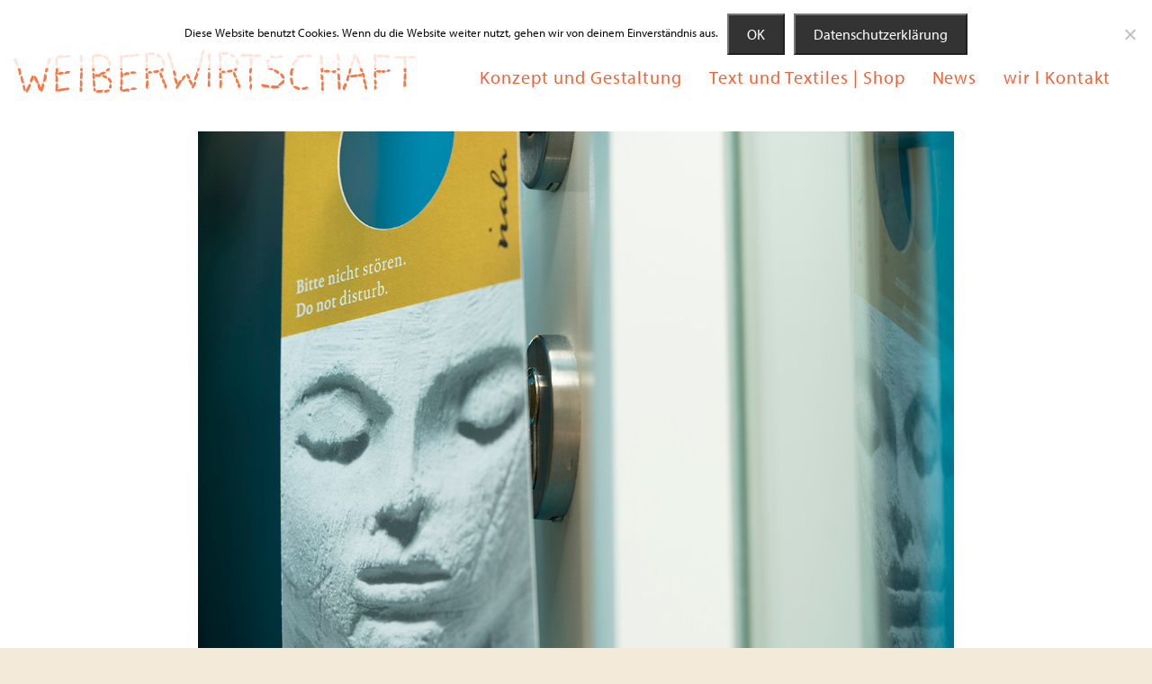

--- FILE ---
content_type: text/html; charset=UTF-8
request_url: https://www.weiberwirtschaft.at/das-bitte-nicht-stoeren-schild/
body_size: 7689
content:
<!DOCTYPE html><!--[if IE 6]><html lang="de" class='no-js ie ie6 lte6 lte7 lte8' id='hh'><![endif]--><!--[if IE 7]><html lang="de" class='no-js ie ie7 lte7 lte8' id='hh'><![endif]--><!--[if IE 8]><html lang="de" class='no-js ie ie8 lte8' id='hh'><![endif]--><!--[if IE 9]><html lang="de" class='no-js ie ie9 lte9' id='hh'><![endif]--><!--[if !IE]><!--><html lang="de" class='no-js realbrowser' id='hh'><!--<![endif]--><head profile="http://gmpg.org/xfn/11">
	<meta name="viewport" content="width=device-width, initial-scale=1">
		<meta name="application-name" content="weiberwirtschaft">
	<meta name="msapplication-TileColor" content="#ffffff">
	<title>Das bitte nicht stören Schild &#8211; weiberwirtschaft</title>
<meta name='robots' content='max-image-preview:large' />
	<style>img:is([sizes="auto" i], [sizes^="auto," i]) { contain-intrinsic-size: 3000px 1500px }</style>
	<link rel="alternate" type="application/rss+xml" title="weiberwirtschaft &raquo; Feed" href="https://www.weiberwirtschaft.at/feed/" />
<link rel="alternate" type="application/rss+xml" title="weiberwirtschaft &raquo; Kommentar-Feed" href="https://www.weiberwirtschaft.at/comments/feed/" />
<link rel="alternate" type="application/rss+xml" title="weiberwirtschaft &raquo; Kommentar-Feed zu Das bitte nicht stören Schild" href="https://www.weiberwirtschaft.at/das-bitte-nicht-stoeren-schild/feed/" />
<script type="text/javascript">
/* <![CDATA[ */
window._wpemojiSettings = {"baseUrl":"https:\/\/s.w.org\/images\/core\/emoji\/16.0.1\/72x72\/","ext":".png","svgUrl":"https:\/\/s.w.org\/images\/core\/emoji\/16.0.1\/svg\/","svgExt":".svg","source":{"concatemoji":"https:\/\/www.weiberwirtschaft.at\/wp-includes\/js\/wp-emoji-release.min.js?ver=6.8.3"}};
/*! This file is auto-generated */
!function(s,n){var o,i,e;function c(e){try{var t={supportTests:e,timestamp:(new Date).valueOf()};sessionStorage.setItem(o,JSON.stringify(t))}catch(e){}}function p(e,t,n){e.clearRect(0,0,e.canvas.width,e.canvas.height),e.fillText(t,0,0);var t=new Uint32Array(e.getImageData(0,0,e.canvas.width,e.canvas.height).data),a=(e.clearRect(0,0,e.canvas.width,e.canvas.height),e.fillText(n,0,0),new Uint32Array(e.getImageData(0,0,e.canvas.width,e.canvas.height).data));return t.every(function(e,t){return e===a[t]})}function u(e,t){e.clearRect(0,0,e.canvas.width,e.canvas.height),e.fillText(t,0,0);for(var n=e.getImageData(16,16,1,1),a=0;a<n.data.length;a++)if(0!==n.data[a])return!1;return!0}function f(e,t,n,a){switch(t){case"flag":return n(e,"\ud83c\udff3\ufe0f\u200d\u26a7\ufe0f","\ud83c\udff3\ufe0f\u200b\u26a7\ufe0f")?!1:!n(e,"\ud83c\udde8\ud83c\uddf6","\ud83c\udde8\u200b\ud83c\uddf6")&&!n(e,"\ud83c\udff4\udb40\udc67\udb40\udc62\udb40\udc65\udb40\udc6e\udb40\udc67\udb40\udc7f","\ud83c\udff4\u200b\udb40\udc67\u200b\udb40\udc62\u200b\udb40\udc65\u200b\udb40\udc6e\u200b\udb40\udc67\u200b\udb40\udc7f");case"emoji":return!a(e,"\ud83e\udedf")}return!1}function g(e,t,n,a){var r="undefined"!=typeof WorkerGlobalScope&&self instanceof WorkerGlobalScope?new OffscreenCanvas(300,150):s.createElement("canvas"),o=r.getContext("2d",{willReadFrequently:!0}),i=(o.textBaseline="top",o.font="600 32px Arial",{});return e.forEach(function(e){i[e]=t(o,e,n,a)}),i}function t(e){var t=s.createElement("script");t.src=e,t.defer=!0,s.head.appendChild(t)}"undefined"!=typeof Promise&&(o="wpEmojiSettingsSupports",i=["flag","emoji"],n.supports={everything:!0,everythingExceptFlag:!0},e=new Promise(function(e){s.addEventListener("DOMContentLoaded",e,{once:!0})}),new Promise(function(t){var n=function(){try{var e=JSON.parse(sessionStorage.getItem(o));if("object"==typeof e&&"number"==typeof e.timestamp&&(new Date).valueOf()<e.timestamp+604800&&"object"==typeof e.supportTests)return e.supportTests}catch(e){}return null}();if(!n){if("undefined"!=typeof Worker&&"undefined"!=typeof OffscreenCanvas&&"undefined"!=typeof URL&&URL.createObjectURL&&"undefined"!=typeof Blob)try{var e="postMessage("+g.toString()+"("+[JSON.stringify(i),f.toString(),p.toString(),u.toString()].join(",")+"));",a=new Blob([e],{type:"text/javascript"}),r=new Worker(URL.createObjectURL(a),{name:"wpTestEmojiSupports"});return void(r.onmessage=function(e){c(n=e.data),r.terminate(),t(n)})}catch(e){}c(n=g(i,f,p,u))}t(n)}).then(function(e){for(var t in e)n.supports[t]=e[t],n.supports.everything=n.supports.everything&&n.supports[t],"flag"!==t&&(n.supports.everythingExceptFlag=n.supports.everythingExceptFlag&&n.supports[t]);n.supports.everythingExceptFlag=n.supports.everythingExceptFlag&&!n.supports.flag,n.DOMReady=!1,n.readyCallback=function(){n.DOMReady=!0}}).then(function(){return e}).then(function(){var e;n.supports.everything||(n.readyCallback(),(e=n.source||{}).concatemoji?t(e.concatemoji):e.wpemoji&&e.twemoji&&(t(e.twemoji),t(e.wpemoji)))}))}((window,document),window._wpemojiSettings);
/* ]]> */
</script>
<style id='wp-emoji-styles-inline-css' type='text/css'>

	img.wp-smiley, img.emoji {
		display: inline !important;
		border: none !important;
		box-shadow: none !important;
		height: 1em !important;
		width: 1em !important;
		margin: 0 0.07em !important;
		vertical-align: -0.1em !important;
		background: none !important;
		padding: 0 !important;
	}
</style>
<link rel='stylesheet' id='wp-block-library-css' href='https://www.weiberwirtschaft.at/wp-includes/css/dist/block-library/style.min.css?ver=6.8.3' type='text/css' media='all' />
<style id='classic-theme-styles-inline-css' type='text/css'>
/*! This file is auto-generated */
.wp-block-button__link{color:#fff;background-color:#32373c;border-radius:9999px;box-shadow:none;text-decoration:none;padding:calc(.667em + 2px) calc(1.333em + 2px);font-size:1.125em}.wp-block-file__button{background:#32373c;color:#fff;text-decoration:none}
</style>
<style id='global-styles-inline-css' type='text/css'>
:root{--wp--preset--aspect-ratio--square: 1;--wp--preset--aspect-ratio--4-3: 4/3;--wp--preset--aspect-ratio--3-4: 3/4;--wp--preset--aspect-ratio--3-2: 3/2;--wp--preset--aspect-ratio--2-3: 2/3;--wp--preset--aspect-ratio--16-9: 16/9;--wp--preset--aspect-ratio--9-16: 9/16;--wp--preset--color--black: #000000;--wp--preset--color--cyan-bluish-gray: #abb8c3;--wp--preset--color--white: #ffffff;--wp--preset--color--pale-pink: #f78da7;--wp--preset--color--vivid-red: #cf2e2e;--wp--preset--color--luminous-vivid-orange: #ff6900;--wp--preset--color--luminous-vivid-amber: #fcb900;--wp--preset--color--light-green-cyan: #7bdcb5;--wp--preset--color--vivid-green-cyan: #00d084;--wp--preset--color--pale-cyan-blue: #8ed1fc;--wp--preset--color--vivid-cyan-blue: #0693e3;--wp--preset--color--vivid-purple: #9b51e0;--wp--preset--gradient--vivid-cyan-blue-to-vivid-purple: linear-gradient(135deg,rgba(6,147,227,1) 0%,rgb(155,81,224) 100%);--wp--preset--gradient--light-green-cyan-to-vivid-green-cyan: linear-gradient(135deg,rgb(122,220,180) 0%,rgb(0,208,130) 100%);--wp--preset--gradient--luminous-vivid-amber-to-luminous-vivid-orange: linear-gradient(135deg,rgba(252,185,0,1) 0%,rgba(255,105,0,1) 100%);--wp--preset--gradient--luminous-vivid-orange-to-vivid-red: linear-gradient(135deg,rgba(255,105,0,1) 0%,rgb(207,46,46) 100%);--wp--preset--gradient--very-light-gray-to-cyan-bluish-gray: linear-gradient(135deg,rgb(238,238,238) 0%,rgb(169,184,195) 100%);--wp--preset--gradient--cool-to-warm-spectrum: linear-gradient(135deg,rgb(74,234,220) 0%,rgb(151,120,209) 20%,rgb(207,42,186) 40%,rgb(238,44,130) 60%,rgb(251,105,98) 80%,rgb(254,248,76) 100%);--wp--preset--gradient--blush-light-purple: linear-gradient(135deg,rgb(255,206,236) 0%,rgb(152,150,240) 100%);--wp--preset--gradient--blush-bordeaux: linear-gradient(135deg,rgb(254,205,165) 0%,rgb(254,45,45) 50%,rgb(107,0,62) 100%);--wp--preset--gradient--luminous-dusk: linear-gradient(135deg,rgb(255,203,112) 0%,rgb(199,81,192) 50%,rgb(65,88,208) 100%);--wp--preset--gradient--pale-ocean: linear-gradient(135deg,rgb(255,245,203) 0%,rgb(182,227,212) 50%,rgb(51,167,181) 100%);--wp--preset--gradient--electric-grass: linear-gradient(135deg,rgb(202,248,128) 0%,rgb(113,206,126) 100%);--wp--preset--gradient--midnight: linear-gradient(135deg,rgb(2,3,129) 0%,rgb(40,116,252) 100%);--wp--preset--font-size--small: 13px;--wp--preset--font-size--medium: 20px;--wp--preset--font-size--large: 36px;--wp--preset--font-size--x-large: 42px;--wp--preset--spacing--20: 0.44rem;--wp--preset--spacing--30: 0.67rem;--wp--preset--spacing--40: 1rem;--wp--preset--spacing--50: 1.5rem;--wp--preset--spacing--60: 2.25rem;--wp--preset--spacing--70: 3.38rem;--wp--preset--spacing--80: 5.06rem;--wp--preset--shadow--natural: 6px 6px 9px rgba(0, 0, 0, 0.2);--wp--preset--shadow--deep: 12px 12px 50px rgba(0, 0, 0, 0.4);--wp--preset--shadow--sharp: 6px 6px 0px rgba(0, 0, 0, 0.2);--wp--preset--shadow--outlined: 6px 6px 0px -3px rgba(255, 255, 255, 1), 6px 6px rgba(0, 0, 0, 1);--wp--preset--shadow--crisp: 6px 6px 0px rgba(0, 0, 0, 1);}:where(.is-layout-flex){gap: 0.5em;}:where(.is-layout-grid){gap: 0.5em;}body .is-layout-flex{display: flex;}.is-layout-flex{flex-wrap: wrap;align-items: center;}.is-layout-flex > :is(*, div){margin: 0;}body .is-layout-grid{display: grid;}.is-layout-grid > :is(*, div){margin: 0;}:where(.wp-block-columns.is-layout-flex){gap: 2em;}:where(.wp-block-columns.is-layout-grid){gap: 2em;}:where(.wp-block-post-template.is-layout-flex){gap: 1.25em;}:where(.wp-block-post-template.is-layout-grid){gap: 1.25em;}.has-black-color{color: var(--wp--preset--color--black) !important;}.has-cyan-bluish-gray-color{color: var(--wp--preset--color--cyan-bluish-gray) !important;}.has-white-color{color: var(--wp--preset--color--white) !important;}.has-pale-pink-color{color: var(--wp--preset--color--pale-pink) !important;}.has-vivid-red-color{color: var(--wp--preset--color--vivid-red) !important;}.has-luminous-vivid-orange-color{color: var(--wp--preset--color--luminous-vivid-orange) !important;}.has-luminous-vivid-amber-color{color: var(--wp--preset--color--luminous-vivid-amber) !important;}.has-light-green-cyan-color{color: var(--wp--preset--color--light-green-cyan) !important;}.has-vivid-green-cyan-color{color: var(--wp--preset--color--vivid-green-cyan) !important;}.has-pale-cyan-blue-color{color: var(--wp--preset--color--pale-cyan-blue) !important;}.has-vivid-cyan-blue-color{color: var(--wp--preset--color--vivid-cyan-blue) !important;}.has-vivid-purple-color{color: var(--wp--preset--color--vivid-purple) !important;}.has-black-background-color{background-color: var(--wp--preset--color--black) !important;}.has-cyan-bluish-gray-background-color{background-color: var(--wp--preset--color--cyan-bluish-gray) !important;}.has-white-background-color{background-color: var(--wp--preset--color--white) !important;}.has-pale-pink-background-color{background-color: var(--wp--preset--color--pale-pink) !important;}.has-vivid-red-background-color{background-color: var(--wp--preset--color--vivid-red) !important;}.has-luminous-vivid-orange-background-color{background-color: var(--wp--preset--color--luminous-vivid-orange) !important;}.has-luminous-vivid-amber-background-color{background-color: var(--wp--preset--color--luminous-vivid-amber) !important;}.has-light-green-cyan-background-color{background-color: var(--wp--preset--color--light-green-cyan) !important;}.has-vivid-green-cyan-background-color{background-color: var(--wp--preset--color--vivid-green-cyan) !important;}.has-pale-cyan-blue-background-color{background-color: var(--wp--preset--color--pale-cyan-blue) !important;}.has-vivid-cyan-blue-background-color{background-color: var(--wp--preset--color--vivid-cyan-blue) !important;}.has-vivid-purple-background-color{background-color: var(--wp--preset--color--vivid-purple) !important;}.has-black-border-color{border-color: var(--wp--preset--color--black) !important;}.has-cyan-bluish-gray-border-color{border-color: var(--wp--preset--color--cyan-bluish-gray) !important;}.has-white-border-color{border-color: var(--wp--preset--color--white) !important;}.has-pale-pink-border-color{border-color: var(--wp--preset--color--pale-pink) !important;}.has-vivid-red-border-color{border-color: var(--wp--preset--color--vivid-red) !important;}.has-luminous-vivid-orange-border-color{border-color: var(--wp--preset--color--luminous-vivid-orange) !important;}.has-luminous-vivid-amber-border-color{border-color: var(--wp--preset--color--luminous-vivid-amber) !important;}.has-light-green-cyan-border-color{border-color: var(--wp--preset--color--light-green-cyan) !important;}.has-vivid-green-cyan-border-color{border-color: var(--wp--preset--color--vivid-green-cyan) !important;}.has-pale-cyan-blue-border-color{border-color: var(--wp--preset--color--pale-cyan-blue) !important;}.has-vivid-cyan-blue-border-color{border-color: var(--wp--preset--color--vivid-cyan-blue) !important;}.has-vivid-purple-border-color{border-color: var(--wp--preset--color--vivid-purple) !important;}.has-vivid-cyan-blue-to-vivid-purple-gradient-background{background: var(--wp--preset--gradient--vivid-cyan-blue-to-vivid-purple) !important;}.has-light-green-cyan-to-vivid-green-cyan-gradient-background{background: var(--wp--preset--gradient--light-green-cyan-to-vivid-green-cyan) !important;}.has-luminous-vivid-amber-to-luminous-vivid-orange-gradient-background{background: var(--wp--preset--gradient--luminous-vivid-amber-to-luminous-vivid-orange) !important;}.has-luminous-vivid-orange-to-vivid-red-gradient-background{background: var(--wp--preset--gradient--luminous-vivid-orange-to-vivid-red) !important;}.has-very-light-gray-to-cyan-bluish-gray-gradient-background{background: var(--wp--preset--gradient--very-light-gray-to-cyan-bluish-gray) !important;}.has-cool-to-warm-spectrum-gradient-background{background: var(--wp--preset--gradient--cool-to-warm-spectrum) !important;}.has-blush-light-purple-gradient-background{background: var(--wp--preset--gradient--blush-light-purple) !important;}.has-blush-bordeaux-gradient-background{background: var(--wp--preset--gradient--blush-bordeaux) !important;}.has-luminous-dusk-gradient-background{background: var(--wp--preset--gradient--luminous-dusk) !important;}.has-pale-ocean-gradient-background{background: var(--wp--preset--gradient--pale-ocean) !important;}.has-electric-grass-gradient-background{background: var(--wp--preset--gradient--electric-grass) !important;}.has-midnight-gradient-background{background: var(--wp--preset--gradient--midnight) !important;}.has-small-font-size{font-size: var(--wp--preset--font-size--small) !important;}.has-medium-font-size{font-size: var(--wp--preset--font-size--medium) !important;}.has-large-font-size{font-size: var(--wp--preset--font-size--large) !important;}.has-x-large-font-size{font-size: var(--wp--preset--font-size--x-large) !important;}
:where(.wp-block-post-template.is-layout-flex){gap: 1.25em;}:where(.wp-block-post-template.is-layout-grid){gap: 1.25em;}
:where(.wp-block-columns.is-layout-flex){gap: 2em;}:where(.wp-block-columns.is-layout-grid){gap: 2em;}
:root :where(.wp-block-pullquote){font-size: 1.5em;line-height: 1.6;}
</style>
<link rel='stylesheet' id='categories-images-styles-css' href='https://www.weiberwirtschaft.at/wp-content/plugins/categories-images/assets/css/zci-styles.css?ver=3.3.1' type='text/css' media='all' />
<link rel='stylesheet' id='cookie-notice-front-css' href='https://www.weiberwirtschaft.at/wp-content/plugins/cookie-notice/css/front.min.css?ver=2.5.11' type='text/css' media='all' />
<style id='woocommerce-inline-inline-css' type='text/css'>
.woocommerce form .form-row .required { visibility: visible; }
</style>
<link rel='stylesheet' id='google-fonts-css' href='https://www.weiberwirtschaft.at/wp-content/themes/hamburg/assets/css/google-font.css?ver=6.8.3' type='text/css' media='all' />
<link rel='stylesheet' id='fontawesome-css' href='https://www.weiberwirtschaft.at/wp-content/themes/hamburg/assets/fonts/font-awesome/css/font-awesome.min.css?ver=4.3.0' type='text/css' media='all' />
<!--[if lte IE 8]>
<link rel='stylesheet' id='lte8-css' href='https://www.weiberwirtschaft.at/wp-content/themes/hamburg/assets/css/style.plus.woo.ie.min.css?ver=1.2.2' type='text/css' media='all' />
<![endif]-->
<!--[if gt IE 8]><!-->
<link rel='stylesheet' id='style-css' href='https://www.weiberwirtschaft.at/wp-content/themes/hamburg/style.plus.woo.min.css?ver=1.2.2' type='text/css' media='all' />
<!--<![endif]-->
<link rel='stylesheet' id='hamburg-child-style-css' href='https://www.weiberwirtschaft.at/wp-content/themes/hamburg-child-starter-master/style.css?vv=1769901174&#038;ver=1.2.2' type='text/css' media='screen' />
<script type="text/javascript" src="https://www.weiberwirtschaft.at/wp-content/themes/hamburg/assets/js/modernizr.min.js" id="modernizr-js"></script>
<script type="text/javascript" id="cookie-notice-front-js-before">
/* <![CDATA[ */
var cnArgs = {"ajaxUrl":"https:\/\/www.weiberwirtschaft.at\/wp-admin\/admin-ajax.php","nonce":"58ad9b166a","hideEffect":"fade","position":"top","onScroll":false,"onScrollOffset":100,"onClick":false,"cookieName":"cookie_notice_accepted","cookieTime":2592000,"cookieTimeRejected":2592000,"globalCookie":false,"redirection":true,"cache":false,"revokeCookies":true,"revokeCookiesOpt":"automatic"};
/* ]]> */
</script>
<script type="text/javascript" src="https://www.weiberwirtschaft.at/wp-content/plugins/cookie-notice/js/front.min.js?ver=2.5.11" id="cookie-notice-front-js"></script>
<script type="text/javascript" src="https://www.weiberwirtschaft.at/wp-includes/js/jquery/jquery.min.js?ver=3.7.1" id="jquery-core-js"></script>
<script type="text/javascript" src="https://www.weiberwirtschaft.at/wp-includes/js/jquery/jquery-migrate.min.js?ver=3.4.1" id="jquery-migrate-js"></script>
<script type="text/javascript" src="https://www.weiberwirtschaft.at/wp-content/plugins/woocommerce/assets/js/jquery-blockui/jquery.blockUI.min.js?ver=2.7.0-wc.10.4.3" id="wc-jquery-blockui-js" defer="defer" data-wp-strategy="defer"></script>
<script type="text/javascript" id="wc-add-to-cart-js-extra">
/* <![CDATA[ */
var wc_add_to_cart_params = {"ajax_url":"\/wp-admin\/admin-ajax.php","wc_ajax_url":"\/?wc-ajax=%%endpoint%%","i18n_view_cart":"Warenkorb anzeigen","cart_url":"https:\/\/www.weiberwirtschaft.at\/cart\/","is_cart":"","cart_redirect_after_add":"no"};
/* ]]> */
</script>
<script type="text/javascript" src="https://www.weiberwirtschaft.at/wp-content/plugins/woocommerce/assets/js/frontend/add-to-cart.min.js?ver=10.4.3" id="wc-add-to-cart-js" defer="defer" data-wp-strategy="defer"></script>
<script type="text/javascript" src="https://www.weiberwirtschaft.at/wp-content/plugins/woocommerce/assets/js/js-cookie/js.cookie.min.js?ver=2.1.4-wc.10.4.3" id="wc-js-cookie-js" defer="defer" data-wp-strategy="defer"></script>
<script type="text/javascript" id="woocommerce-js-extra">
/* <![CDATA[ */
var woocommerce_params = {"ajax_url":"\/wp-admin\/admin-ajax.php","wc_ajax_url":"\/?wc-ajax=%%endpoint%%","i18n_password_show":"Passwort anzeigen","i18n_password_hide":"Passwort ausblenden"};
/* ]]> */
</script>
<script type="text/javascript" src="https://www.weiberwirtschaft.at/wp-content/plugins/woocommerce/assets/js/frontend/woocommerce.min.js?ver=10.4.3" id="woocommerce-js" defer="defer" data-wp-strategy="defer"></script>
<link rel="https://api.w.org/" href="https://www.weiberwirtschaft.at/wp-json/" /><link rel="alternate" title="JSON" type="application/json" href="https://www.weiberwirtschaft.at/wp-json/wp/v2/posts/2229" /><link rel="EditURI" type="application/rsd+xml" title="RSD" href="https://www.weiberwirtschaft.at/xmlrpc.php?rsd" />
<meta name="generator" content="WordPress 6.8.3" />
<meta name="generator" content="WooCommerce 10.4.3" />
<link rel="canonical" href="https://www.weiberwirtschaft.at/das-bitte-nicht-stoeren-schild/" />
<link rel='shortlink' href='https://www.weiberwirtschaft.at/?p=2229' />
<link rel="alternate" title="oEmbed (JSON)" type="application/json+oembed" href="https://www.weiberwirtschaft.at/wp-json/oembed/1.0/embed?url=https%3A%2F%2Fwww.weiberwirtschaft.at%2Fdas-bitte-nicht-stoeren-schild%2F" />
<link rel="alternate" title="oEmbed (XML)" type="text/xml+oembed" href="https://www.weiberwirtschaft.at/wp-json/oembed/1.0/embed?url=https%3A%2F%2Fwww.weiberwirtschaft.at%2Fdas-bitte-nicht-stoeren-schild%2F&#038;format=xml" />
	<noscript><style>.woocommerce-product-gallery{ opacity: 1 !important; }</style></noscript>
	<link rel="icon" href="https://www.weiberwirtschaft.at/wp-content/uploads/2020/10/cropped-weiberwirtschaft-logo-shop-32x32.png" sizes="32x32" />
<link rel="icon" href="https://www.weiberwirtschaft.at/wp-content/uploads/2020/10/cropped-weiberwirtschaft-logo-shop-192x192.png" sizes="192x192" />
<link rel="apple-touch-icon" href="https://www.weiberwirtschaft.at/wp-content/uploads/2020/10/cropped-weiberwirtschaft-logo-shop-180x180.png" />
<meta name="msapplication-TileImage" content="https://www.weiberwirtschaft.at/wp-content/uploads/2020/10/cropped-weiberwirtschaft-logo-shop-270x270.png" />
	<script type="text/javascript" src="https://www.weiberwirtschaft.at/wp-content/themes/hamburg-child-starter-master/assets/js/add-js.js?v=123456"></script>
	<script type="text/javascript" src="https://www.weiberwirtschaft.at/wp-content/themes/hamburg-child-starter-master/assets/bootstrap/js/bootstrap.js"></script>
	<link rel="stylesheet" href="https://www.weiberwirtschaft.at/wp-content/themes/hamburg-child-starter-master/assets/bootstrap/css/bootstrap.css" type="text/css" />
	<script src="https://use.typekit.net/roq3dta.js"></script>
	<script>try{Typekit.load({ async: true });}catch(e){}</script>
	</head>
<body class="wp-singular post-template-default single single-post postid-2229 single-format-standard wp-theme-hamburg wp-child-theme-hamburg-child-starter-master woocommerce woocommerce-page archive post-type-archive post-type-archive-product theme-hamburg cookies-not-set woocommerce-no-js sidebar-content-sidebar menu-primary-active group-blog color-scheme-blue">
		<div class="site-navigation navbar">
		<a href="#content" class="visually-hidden skip-link" title="Springe zum Inhalt">Springe zum Inhalt</a>
		
				<nav class="row site-nav-primary toggle-nav" role="navigation">
				<a href="https://www.weiberwirtschaft.at" id="logoLink"><img src="https://www.weiberwirtschaft.at/wp-content/uploads/2015/09/weiberwirtschaft-logo-shop.png" alt="" id="logo" /></a>
				<button class="menu-toggle" title="Menü anzeigen"><span>Menü</span></button><div id="mini-cart-wrapper"></div><ul id="menu-header" class="menu">
				<li id="menu-item-82" class="menu-item menu-item-type-post_type menu-item-object-page menu-item-home menu-item-82"><a href="https://www.weiberwirtschaft.at/">Konzept und Gestaltung</a></li>
<li id="menu-item-83" class="menu-item menu-item-type-post_type menu-item-object-page menu-item-83"><a href="https://www.weiberwirtschaft.at/shop/">Text und Textiles | Shop</a></li>
<li id="menu-item-1029" class="menu-item menu-item-type-post_type menu-item-object-page menu-item-1029"><a href="https://www.weiberwirtschaft.at/news/">News</a></li>
<li id="menu-item-81" class="menu-item menu-item-type-post_type menu-item-object-page menu-item-81"><a href="https://www.weiberwirtschaft.at/kontakt-wir/">wir l Kontakt</a></li>

				</ul>
				</nav>	</div>
	<div class="site-navigation navbar">
			</div>	<div class="site-main">
		<div class="row">
			<div id="primary" class="content-area full-width">
				<main id="content" class="site-content" role="main">
					<article id="post-2229" class="post-2229 post type-post status-publish format-standard has-post-thumbnail hentry category-nala-individuellhotel has-featured-image landscape">
		<div class="entry"> 			<p id="post-2230"><img src="https://www.weiberwirtschaft.at/wp-content/uploads/2017/06/DSC0040_kl.jpg" alt="das bitte nicht stören Bild" class="img-responsive img-flushed" /></p>	<header class="entry-header">
		<h1 class="entry-title">
			Das bitte nicht stören Schild		</h1>
	</header><section class="entry-meta">
		<span class="cat-links">
		<span class="entry-utility-prep">Abgelegt in: </span> <a href="https://www.weiberwirtschaft.at/category/nala-individuellhotel/" title="Zeige alle Beiträge in 050_Nala Individuellhotel">050_Nala Individuellhotel</a>	</span>
	<span class="date"><time class="entry-date updated" datetime="2017-06-14T14:18:45+02:00"><a href="https://www.weiberwirtschaft.at/das-bitte-nicht-stoeren-schild/">14. Juni 2017</a></time></span><span class="author vcard"><a class="url fn n" href="https://www.weiberwirtschaft.at/author/heidi/" title="Zeige alle Beiträge von Heidi Sutterlüty-Kathan" rel="author">Heidi Sutterlüty-Kathan</a></span></section><p><strong>Das bitte-nicht-stören-Schild</strong></p>
<div class="social-sharing row"><aside class="social-sharing-links"><a class='facebook' href='//www.facebook.com/sharer.php?u=https://www.weiberwirtschaft.at/das-bitte-nicht-stoeren-schild/&#038;t=Das%20bitte%20nicht%20st%C3%B6ren%20Schild' title='Teilen bei Facebook' target='_blank'><i class="icon-facebook fa-facebook"></i></a><a class='googleplus' href='//plusone.google.com/_/+1/confirm?hl=de&#038;url=https://www.weiberwirtschaft.at/das-bitte-nicht-stoeren-schild/' title='Teilen bei Google+' target='_blank'><i class="icon-google-plus fa-google-plus"></i></a><a class='twitter' href='//twitter.com/share?url=https://www.weiberwirtschaft.at/das-bitte-nicht-stoeren-schild/' title='Teilen bei Twitter' target='_blank'><i class="icon-twitter fa-twitter"></i></a></aside></div>		</div>
	</article>
				</main>
			</div>
					</div>
	</div>

	<footer class="site-footer">

		
		<section id="colophon" role="contentinfo">
			<div class="row">
			<div id="leftFoot"><a href="https://www.weiberwirtschaft.at/links/">links</a></div>
		<div id="rightFoot"><a href="https://www.weiberwirtschaft.at/allgemeine_geschaeftsbedingungen_oesterreich/">rechts / AGB / Datenschutz</a></div><div class="menu-footer-container"><ul id="menu-footer" class="menu"><li id="menu-item-86" class="menu-item menu-item-type-post_type menu-item-object-page menu-item-home menu-item-86"><a href="https://www.weiberwirtschaft.at/">Konzept und Gestaltung</a></li>
<li id="menu-item-87" class="menu-item menu-item-type-post_type menu-item-object-page menu-item-87"><a href="https://www.weiberwirtschaft.at/shop/">Text und Textiles | Shop</a></li>
<li id="menu-item-1028" class="menu-item menu-item-type-post_type menu-item-object-page menu-item-1028"><a href="https://www.weiberwirtschaft.at/news/">News</a></li>
<li id="menu-item-85" class="menu-item menu-item-type-post_type menu-item-object-page menu-item-85"><a href="https://www.weiberwirtschaft.at/kontakt-wir/">wir l Kontakt</a></li>
<li id="menu-item-1310" class="menu-item menu-item-type-post_type menu-item-object-page menu-item-1310"><a href="https://www.weiberwirtschaft.at/archiv/">Archiv</a></li>
<li id="menu-item-679" class="menu-item menu-item-type-custom menu-item-object-custom menu-item-679"><a href="https://www.instagram.com/weiberwirtschaftaustria/">IN</a></li>
</ul></div>			 </div>
		</section>
	</footer>

<script type="speculationrules">
{"prefetch":[{"source":"document","where":{"and":[{"href_matches":"\/*"},{"not":{"href_matches":["\/wp-*.php","\/wp-admin\/*","\/wp-content\/uploads\/*","\/wp-content\/*","\/wp-content\/plugins\/*","\/wp-content\/themes\/hamburg-child-starter-master\/*","\/wp-content\/themes\/hamburg\/*","\/*\\?(.+)"]}},{"not":{"selector_matches":"a[rel~=\"nofollow\"]"}},{"not":{"selector_matches":".no-prefetch, .no-prefetch a"}}]},"eagerness":"conservative"}]}
</script>
	<script type='text/javascript'>
		(function () {
			var c = document.body.className;
			c = c.replace(/woocommerce-no-js/, 'woocommerce-js');
			document.body.className = c;
		})();
	</script>
	<link rel='stylesheet' id='wc-blocks-style-css' href='https://www.weiberwirtschaft.at/wp-content/plugins/woocommerce/assets/client/blocks/wc-blocks.css?ver=wc-10.4.3' type='text/css' media='all' />
<script type="text/javascript" src="https://www.weiberwirtschaft.at/wp-content/themes/hamburg/assets/js/jquery.selectionBox/jquery.selectionBox.min.js?ver=0.1.0" id="jquery-selectionBox-js-js"></script>
<script type="text/javascript" src="https://www.weiberwirtschaft.at/wp-content/themes/hamburg/assets/js/hamburg.min.js?ver=1.1.2" id="hamburg-js-js"></script>
<script type="text/javascript" src="https://www.weiberwirtschaft.at/wp-content/plugins/woocommerce/assets/js/sourcebuster/sourcebuster.min.js?ver=10.4.3" id="sourcebuster-js-js"></script>
<script type="text/javascript" id="wc-order-attribution-js-extra">
/* <![CDATA[ */
var wc_order_attribution = {"params":{"lifetime":1.0e-5,"session":30,"base64":false,"ajaxurl":"https:\/\/www.weiberwirtschaft.at\/wp-admin\/admin-ajax.php","prefix":"wc_order_attribution_","allowTracking":true},"fields":{"source_type":"current.typ","referrer":"current_add.rf","utm_campaign":"current.cmp","utm_source":"current.src","utm_medium":"current.mdm","utm_content":"current.cnt","utm_id":"current.id","utm_term":"current.trm","utm_source_platform":"current.plt","utm_creative_format":"current.fmt","utm_marketing_tactic":"current.tct","session_entry":"current_add.ep","session_start_time":"current_add.fd","session_pages":"session.pgs","session_count":"udata.vst","user_agent":"udata.uag"}};
/* ]]> */
</script>
<script type="text/javascript" src="https://www.weiberwirtschaft.at/wp-content/plugins/woocommerce/assets/js/frontend/order-attribution.min.js?ver=10.4.3" id="wc-order-attribution-js"></script>

		<!-- Cookie Notice plugin v2.5.11 by Hu-manity.co https://hu-manity.co/ -->
		<div id="cookie-notice" role="dialog" class="cookie-notice-hidden cookie-revoke-hidden cn-position-top" aria-label="Cookie Notice" style="background-color: rgba(255,255,255,0.8);"><div class="cookie-notice-container" style="color: #0c0c0c"><span id="cn-notice-text" class="cn-text-container">Diese Website benutzt Cookies. Wenn du die Website weiter nutzt, gehen wir von deinem Einverständnis aus.</span><span id="cn-notice-buttons" class="cn-buttons-container"><button id="cn-accept-cookie" data-cookie-set="accept" class="cn-set-cookie cn-button cn-button-custom button" aria-label="OK">OK</button><button data-link-url="https://www.weiberwirtschaft.at/datenschutz/" data-link-target="_blank" id="cn-more-info" class="cn-more-info cn-button cn-button-custom button" aria-label="Datenschutzerklärung">Datenschutzerklärung</button></span><button type="button" id="cn-close-notice" data-cookie-set="accept" class="cn-close-icon" aria-label="Nein"></button></div>
			
		</div>
		<!-- / Cookie Notice plugin -->
<div style="display:none">
	<audio id="birdPlayer">
		<source src="https://www.weiberwirtschaft.at/wp-content/uploads/2016/03/piep.ogg" type="audio/ogg">
		<source src="https://www.weiberwirtschaft.at/wp-content/uploads/2016/03/piep.mp3" type="audio/mpeg">
	</audio>
	</div>
</body>
</html>

--- FILE ---
content_type: text/css
request_url: https://www.weiberwirtschaft.at/wp-content/themes/hamburg-child-starter-master/style.css?vv=1769901174&ver=1.2.2
body_size: 23019
content:
/**
 * Theme Name:  	Hamburg Child
 * Template:    	hamburg
 * Theme URI:   	http://marketpress.com/product/hamburg/
 * Description: 	A boiler plate to create your own child theme for Hamburg.
 * Author:      	MarketPress
 * Author URI:  	http://marketpress.com/
 * Contributors:	Inpsyde GmbH, @bueltge, @glueckpress
 * Version:     	1.2.2
 * Status:      	Stable
 * Text Domain:		theme_hamburg_child_textdomain
 * Tags:        	translation-ready, theme-options
 * License:     	GNU General Public License (GPL) version 2
 * License URI: 	http://www.gnu.org/licenses/gpl-2.0.txt
 */


/* =Color scheme Pink
-----------------------------------------------
    The following sample styles will only have
    any effect if you have opted into using
    the pink sample color scheme.
    To do so visit functions.php and edit
    hamburg_child_add_stylesheets().
    Then activate pink as the new color scheme
    in the WordPress Customizer.
    If you do not plan to use a color scheme
    from your child theme, you can safely delete
    all of the following CSS and add your own.
*/

/* 1. Pink background color */
.color-scheme-pink [type="submit"],
.js .color-scheme-pink .menu-toggle,
.color-scheme-pink .pagination li:hover a,
.color-scheme-pink .navbar.fixed-top,
.color-scheme-pink .navbar.fixed-top .menu,
.color-scheme-pink .navbar.fixed-top .menu li ul .current-menu-item > a,
.color-scheme-pink .site-nav-primary .menu a:hover,
.color-scheme-pink .site-nav-primary .menu a:focus,
.color-scheme-pink .site-nav-primary .menu > li:hover,
.color-scheme-pink .site-nav-primary .menu > li.focussed,
.color-scheme-pink .site-nav-primary .current-menu-item > a,
.color-scheme-pink .site-nav-primary .menu > .current-menu-ancestor > a,
.color-scheme-pink .site-footer .search-form .search-submit:before,
.color-scheme-pink .flex-carousel .flex-entry .flex-title,
.color-scheme-pink .flex-direction-nav li a:before,
.color-scheme-pink .entry-content .more-link:hover,
.color-scheme-pink .entry-summary .more-link:hover,
.color-scheme-pink .cat-links a:hover,
.color-scheme-pink .tag-links a:hover,
.color-scheme-pink .comments-link a:hover,
.color-scheme-pink .comment-reply-link:hover,
.color-scheme-pink .social-sharing-links a:hover,
/* WooCommerce */
.color-scheme-pink.woocommerce .onsale,
.color-scheme-pink .flexslider .onsale,
.color-scheme-pink .woocommerce-pagination li:hover a,
.color-scheme-pink.woocommerce.archive .product .price > .amount,
.color-scheme-pink.woocommerce.archive .product.sale .price del,
.color-scheme-pink.woocommerce.archive .product.sale .price ins,
.color-scheme-pink.woocommerce.archive .product .entry ~ .button:hover,
.color-scheme-pink.woocommerce.archive .content-area .product:hover,
.color-scheme-pink.woocommerce.archive .content-area .product .add_to_cart_button + .added_to_cart,
.color-scheme-pink .has-chosen .chosen-container .chosen-results li.highlighted,
.color-scheme-pink .widget.widget_layered_nav_filters,
.color-scheme-pink .widget_price_filter .ui-slider-handle,
.color-scheme-pink .widget.woocommerce .product_list_widget li a:hover > img,
.color-scheme-pink div.pp_woocommerce .pp_previous:before,
.color-scheme-pink div.pp_woocommerce .pp_next:before {
	/*background-color: #cc5490;*/
	color:#fff;
	background-color:#F16237;
}

/* 2. Darker pink background color */
.color-scheme-pink .navbar.fixed-top .menu ul,
.color-scheme-pink .navbar.fixed-top .menu a:hover,
.color-scheme-pink .navbar.fixed-top .menu a:focus,
.color-scheme-pink .navbar.fixed-top .menu li ul a,
.color-scheme-pink .navbar.fixed-top .menu > li:hover,
.color-scheme-pink .navbar.fixed-top .menu > .focussed,
.color-scheme-pink .navbar.fixed-top .current-menu-item > a,
.color-scheme-pink .site-meta-nav-user .menu > li > a,
.color-scheme-pink .site-nav-primary .menu > li ul a:hover,
.color-scheme-pink .site-nav-primary .menu > li ul li:hover,
.color-scheme-pink .site-nav-primary .menu > li ul .current-menu-item > a,
.color-scheme-pink .mlp_language_box ul li.current a,
/* WooCommerce */
.color-scheme-pink .widget_price_filter .ui-slider-range,
.color-scheme-pink .widget.widget_layered_nav_filters li:hover {
	background-color: #7f2854;
}

.color-scheme-pink .navbar.fixed-top .menu li ul a:hover,
.color-scheme-pink .navbar.fixed-top .menu li ul a:focus,
.color-scheme-pink .navbar.fixed-top .menu li ul .focussed a {
  background-color: #f64ba1;
}

/* 3. Pink text color */
.color-scheme-pink a,
.color-scheme-pink .entry-title a:hover,
.color-scheme-pink #reply-title a:hover,
.color-scheme-pink #comments-title a:hover,
.color-scheme-pink .edit-link a:hover,
.color-scheme-pink .entry-meta .date a:hover,
.color-scheme-pink .entry-meta .author a:hover,
.color-scheme-pink .backtotop span:before,
.color-scheme-pink .entry-content ul > li:before,
/* WooCommerce */
.color-scheme-pink.woocommerce.single-product .product_meta a:hover {
	color: #cc5490;
}
/* WooCommerce */
.color-scheme-pink.woocommerce.archive .product.sale .price del {
	color: #7f2854;
}

/* Pink border colors */
.color-scheme-pink .sticky,
.color-scheme-pink .commentlist li.comment.bypostauthor {
	border-color: #cc5490;
}

/* Pink background, white text color */
/* WooCommerce */
.color-scheme-pink.woocommerce-page .button.single_add_to_cart_button,
.color-scheme-pink.woocommerce-page .button.checkout-button,
.color-scheme-pink.woocommerce-checkout .button[name="woocommerce_checkout_place_order"],
.color-scheme-pink .widget.woocommerce .button,
.color-scheme-pink .widget_price_filter .price_slider_amount .button,
.color-scheme-pink .woocommerce-checkout #payment .button,
.color-scheme-pink.woocommerce-account .entry-content .woocommerce form .button,
.color-scheme-pink.woocommerce.archive .product .price-tag {
	/*background-color: #cc5490;
	color: #fff;*/
	color:#fff;
	background-color:#F16237;
}

.woocommerce-page .button.single_add_to_cart_button,
.woocommerce-page .button.checkout-button,
.woocommerce-checkout .button[name="woocommerce_checkout_place_order"],
.widget.woocommerce .button,
.widget_price_filter .price_slider_amount .button,
.woocommerce-checkout #payment .button,
.woocommerce-account .entry-content .woocommerce form .button,
.woocommerce.archive .product .price-tag {
	/*background-color: #cc5490;
	color: #fff;*/
	color:#fff !important;
	background-color:#F16237 !important;
}

/* Purple background colors, white text color */
.color-scheme-pink .site-nav-primary .menu > .special > a,
.color-scheme-pink .site-nav-primary .menu > li > a:focus,
.color-scheme-pink .site-nav-primary .menu > li ul a:focus,
.color-scheme-pink .site-nav-primary .menu > li.special ul,
/* WooCommerce */
.color-scheme-pink .site-nav-primary .mini-cart a,
.color-scheme-pink.woocommerce-page .button.single_add_to_cart_button:hover,
.color-scheme-pink.woocommerce-page .button.checkout-button:hover,
.color-scheme-pink.woocommerce-checkout .button[name="woocommerce_checkout_place_order"]:hover,
.color-scheme-pink .widget.woocommerce .button:hover,
.color-scheme-pink .widget_price_filter .price_slider_amount .button:hover,
.color-scheme-pink .woocommerce-checkout #payment .button:hover,
.color-scheme-pink.woocommerce-account .entry-content .woocommerce form .button:hover,
.color-scheme-pink.woocommerce-page .button.single_add_to_cart_button:focus,
.color-scheme-pink.woocommerce-page .button.checkout-button:focus,
.color-scheme-pink.woocommerce-checkout .button[name="woocommerce_checkout_place_order"]:focus,
.color-scheme-pink .widget.woocommerce .button:focus,
.color-scheme-pink .widget_price_filter .price_slider_amount .button:focus,
.color-scheme-pink .woocommerce-checkout #payment .button:focus,
.color-scheme-pink.woocommerce-account .entry-content .woocommerce form .button:focus {
	/*background-color: #e352e3;
	color: #fff;*/
	color:#fff;
	background-color:#F16237;
}

/* Darker purple background colors */
.color-scheme-pink .site-nav-primary .menu > li.special > a:hover,
.color-scheme-pink .site-nav-primary .menu > li.special > a:focus,
.color-scheme-pink .site-nav-primary .menu > li.special.focussed > a,
.color-scheme-pink .site-nav-primary .menu > li.special ul a:hover,
.color-scheme-pink .site-nav-primary .menu > li.special ul a:focus,
.color-scheme-pink .site-nav-primary .menu > li.special ul li:hover,
.color-scheme-pink .site-nav-primary .menu > li.special.current-menu-item > a,
.color-scheme-pink .site-nav-primary .menu > li.special.current-menu-ancestor > a,
/* WooCommerce */
.color-scheme-pink .site-nav-primary .mini-cart a:hover {
	background-color: #a13aa1;
}

/* Wider screens only */
@media screen and (min-width: 768px) {
	.color-scheme-pink .site-nav-primary .menu ul {
		background-color: #cc5490;
	}
}

/* IE8 */
.lte8 .color-scheme-pink .site-nav-primary .menu ul {
	background-color: #cc5490;
}

/* page */

a:link,a:visited,a:active,a:hover,a:focus {
	color:#666 !important;
	text-decoration:none;
}

a.orange:link,a.orange:visited,a.orange:active,a.orange:hover,a.orange:focus {
	color:#F16237 !important;
}

#wpadminbar a:link,#wpadminbar a:visited,#wpadminbar a:active,#wpadminbar a:hover,#wpadminbar a:focus {
	color:#fff !important;
}

#breadcrumb,.posts-navigation,.row {
	max-width:1280px;
}

.site-navigation.navbar {
	padding:24px 15px;
	margin:0 auto;
	position:fixed;
	left:0;
	right:0;
	top:0;
	background-color:#fff;
	background-color:rgba(255,255,255,0.8);
	z-index:100;
	max-width:none;
}

.site-nav-primary {

}

.category #menu-item-82 a {
	font-weight:bold !important;
}

.single-product #menu-item-83 a {
	font-weight:bold !important;
}

#menu-header a,#menu-footer a {
	font-family:"myriad-pro",sans-serif !important;
}

/* header */

#logoLink {
	display:inline-block;
	float:left;
	max-width:450px;
	margin-right:30px;
	margin-left:0;
}

#logo {
	width:100%;
}

/* navigation */
.site-nav-primary {
	background-color:transparent;
}

.site-nav-primary ul {
	height:26px;
	margin-top:22px;
	float:right;
}

.site-nav-primary a {
	color:#F16237 !important;
	text-transform:none !important;
	padding:0 !important;
	margin:0 15px;
	font-size:20px !important;
}

.color-scheme-blue .site-nav-primary .current-menu-item>a,.color-scheme-blue .site-nav-primary .menu a:focus,.color-scheme-blue .site-nav-primary .menu a:hover,.color-scheme-blue .site-nav-primary .menu>.current-menu-ancestor>a,.color-scheme-blue .site-nav-primary .menu>li.focussed,.color-scheme-blue .site-nav-primary .menu>li.hover,.color-scheme-blue .site-nav-primary .menu>li:hover {
	background-color:transparent !important;
}

.color-scheme-blue .site-nav-primary .current-menu-item>a {
	font-weight:bold;
}

.js .color-scheme-blue .menu-toggle {
	background-color:#000000 !important;
	float:right;
	margin-right:15px;
	padding:4px 10px 2px 10px;
}

@media screen and (max-width: 525px) {
	.js .color-scheme-blue .menu-toggle {
		margin-top:10px;
	}
	
	#logoLink {
		margin-right:15px;
	}
}

#menu-header {
	height:auto;
}

/* products and categories */

.entry-image {
	border:1px solid #fff;
	overflow:visible !important;
}


.page-id-23 .entry-image img, .page-id-23 .has-featured-image .entry-image img {
	border:1px solid #636363;
	overflow:visible !important;
}



.noborder img, .noborder video {
	border:none !important;
}


.page-id-1289 .site-content a:hover img {
	opacity:1 !important;
}

.page-id-1289 .entry .previewTitle {
	background-color:#F3EAD9;
}

.page-id-1289 .entry:hover .previewTitle {
	background-color:#EFE4CC;
}



.entry-image.no-border img {
	border:none !important;
}

.site-main {
	margin-top:25px;
	margin-bottom:-5px;
	background-color:#fff;
}

.site-content {
	padding-bottom:0;
}

.woocommerce .product {
	margin-bottom:0;
}

.woocommerce.archive .product .entry {
	position:relative;
	background-color:transparent;
}

.color-scheme-blue.woocommerce.archive .content-area .product:hover,.color-scheme-blue.woocommerce.archive .content-area .product-clicked {
	background:transparent;
}

.hover-active .color-scheme-blue.woocommerce.archive .content-area .product.no-sample:hover,.color-scheme-blue.woocommerce.archive .content-area .product-clicked.no-sample {
	background:transparent;
}

.previewTitle {
	display:none;
	position:absolute;
	left:15px;
	top:15px;
	padding:10px 15px;
	background-color:rgba(237,225,200,0.75);
	color:#F16237;
	max-width:50%;
	text-align:left;
	text-transform:lowercase;
}

#stripline {
	background:url(/wp-content/uploads/2015/09/stripline.png) center repeat-x;
	min-height:7px;
	margin-bottom:15px;
	position:relative;
}

#stripline span {
	display:inline-block;
	margin-left:200px;
	background-color:#fff;
	padding:2px 5px;
}

@media screen and (max-width:768px) {
	#stripline span {
		margin-left:10px;
	}
}

/* footer */

.site-footer {
	margin-top:15px;
	margin-bottom:0;
	border:none;
	font-size:16px;
}

#colophon {
	/*background-color:rgb(237,225,200);*/
	background-color:rgb(243,234,217);
}

#menu-footer  {
	text-align:center;
}

#menu-footer li {
	display:inline-block;
	margin:0 15px;
}

#menu-footer li a,#menu-footer li a:hover,#menu-footer li a:active,#menu-footer li a:focus {
	background:transparent;
}

#menu-footer li.current_page_item a {
	font-weight:bold;
}

.site-footer a {
	color:#F16237 !important;
	padding:0 15px;
}

#leftFoot {
	float:left;
	margin-top:15px;
}

#rightFoot {
	float:right;
	margin-top:15px;
}

@media screen and (max-width: 570px) {
	#menu-footer {
		text-align:left;
	}
	
	#menu-footer li {
		display:block;
		margin:0;
	}
	
	#leftFoot {
		float:none;
		margin-top:15px;
	}

	#rightFoot {
		float:none;
		text-align:right;
		margin-top:0;
	}
}

/* typography */
html {
	/*background-color:rgb(237,225,200);*/
	background-color:rgb(243,234,217);
}

body {
	font-size:20px;
	/*color:#6F6F6E;*/
    color: #F16237;
	margin:0;
	padding:0;
	background-color:#fff;
	letter-spacing:.1ex;
	line-height:1.4em;
	padding-top:92px;
	font-family:"myriad-pro",sans-serif !important;
}

* {
	font-family:"myriad-pro",sans-serif !important;
}

@media screen and (min-width:768px) and (max-width: 1068px) {
	body {
		padding-top:120px;
	}
}

h2 {
	font-weight:bold;
}

p {
	margin:0 0 1em 0;
}

.img-flushed {
	margin-top:5px;
}


/* home */

.swOverlay {
	position:absolute;
	top:0;
	left:0;
	opacity:1 !important;
}

/* biography */

#biography {
	margin-top:15px;
}

.js-marquee-wrapper {
	position: relative;
  left: -100%;
}

#bioFigures {
	margin-top:2em;
}

#bioHeidi {
	text-align:center;
	padding-top:20px;
}

#bioHeidi img {
	height:130px;
}

#bioBeatrix {
	text-align:center;
}

#bioHeidi img,#bioBeatrix img {
	cursor:pointer;
}

#bioHeidiText,#bioBeatrixText {
	min-height:160px;
}

#bioHeidiText p,#bioBeatrixText p {
	text-align:center;
	display:none;
	max-width:200px;
	margin:10px auto 0 auto;
}

/* woocommerce */

.container.single {
	margin-top:10px;
}

.container.single .col-sm-8 img:first-child {
	margin-top:4px;
}

.woocommerce.archive .content-area .single .product {
	width:100%;
}

.woocommerce.archive .single .product {
	text-align:left;
	padding:4px 0 0 0;
}

.woocommerce.single-product .single .entry-summary {
	width:100%;
	margin-top:0;
}

.woocommerce.single-product .single .product_title {
	width:100%;
	float:none;
	margin-left:0;
	padding-left:0;
	font-size:22px;
	text-align:left;
	font-weight:bold;
}

.woocommerce.single-product .product .price {
	font-size:30px !important;
}

.single .price-de-tax-extra-costs {
	/*display:none;*/
}

.single .price-de-tax-extra-costs .shipping_de {
	display:none;
}

.single td,.single .td {
	font-size:16px;
	padding-left:0;
}

.woocommerce .single table.variations td.label label {
	color:#000;
	padding-left:0;
}

.woocommerce .single table.variations select {
	color:#000;
	font-size: 20px;
}

.single .woocommerce_de_versandkosten {
	margin:0 !important;
	padding:0 !important;
	color:#F16237 !important;
	display:none !important;
}

.woocommerce.archive .single .reset_variations {
	visibility:hidden;
}

.woocommerce.archive .single .versandkosten {
	display:inline;
}

.woocommerce.archive .single .single_add_to_cart_button {
	border-top:none !important;
	background-color:#F16237;
	color:#fff;
	border:1px solid #F16237 !important;
	padding:5px 10px !important;
	font-size: 20px;;
}

.woocommerce.archive .single .shipping_de {
	padding:0;
	color:#F16237;
}

.woocommerce .shipping_de small::after {
	content: "";
}

.woocommerce.single-product .single .amount {
	color:#F16237 !important;
	background-color:#fff !important;
	padding:0 !important;
	font-size:30px !important;
}

.woocommerce.single-product .single .amount:after {
	content: ' *';
}

.woocommerce.single-product .single .woocommerce-de_price_taxrate {
	visibility:hidden;
	height:0;
	overflow:hidden;
}

.single .single_variation {
	margin-top:1em;
}

.woocommerce.archive .single .woocommerce-de_price_taxrate {
	padding:0;
	margin:0 !important;
}

.woocommerce-message {
	color:#F16237;
	background-color:#fff;
	border:none;
}

.woocommerce-message .button {
	color:#fff !important;
	background-color:#F16237 !important;
}

.mini-cart a {
	background-color:#fff !important;
	margin-top:22px;
}

.out-of-stock {
	display:none;
}

.cart-subtotal .td {
	font-size:18px !important;
}

.product-tax,.includes_tax,.amount,.variation,.tax_label {
	font-size:14px !important;
	text-transform:none !important;
}

.woocommerce-info .showlogin {
	color:#fff !important;
}

.woocommerce-billing-fields h3,#order_review_heading,.checkout h3 {
	font-size:24px !important;
	font-weight:bold !important;
}

.woocommerce-checkout .col2-set {
	margin-left:0 !important;
}

.woocommerce-checkout-review-order-table thead,#order_review .shop_table thead {
	display:none !important;
}

.order-total th {
	font-weight:bold;
}

#payment_method {
	font-size:14px !important;
	margin-bottom:48px;
}

#payment_method strong {
	font-weight:normal !important;
}

#order_review .shop_table {
	padding-left:0 !important;
	background-color:transparent !important;
}

#order_review .shop_table .total th {
	font-weight:bold !important;
}

#order_review_heading {
	margin-top:1.5em;
}

/*.post-7 .woocommerce * {
	display:none;
}

.post-7 .woocommerce-thankyou-order-received {
	display:block !important;
}*/

/* cart */

.product-quantity .button-refresh{
	/*display:none !important;*/
}

.actions {
	display:none;
}

.woocommerce .quantity input.qty {
	float:none;
	font-size: 20px;
	width: 52px;
    height: 43px;
}

.variations_button{
	margin-bottom: 2rem;
}

.woocommerce-cart .cart-collaterals {
	margin-top:0;
	padding-bottom:0;
	padding-top:0;
}

.entry-header {
	display:none;
}

.post-6 .entry-header {
	display:none;
}

/* checkout */

.post-7 .entry-header {
	display:none;
}

.woocommerce-error,.woocommerce-info {
	background-color:#F16237;
	color:#fff;
}

.woocommerce-checkout #order_review {
	margin-top:0;
	padding-top:0;
}

.shop_table {
	margin-top:0;
}

.woocommerce-checkout #order_review_heading {
	margin-bottom:0;
}

.wgm-info small span {
	line-height:14px;
	display:inline-block;
	margin-top:7px;
}

a.MagicZoom img {
	opacity:1 !important;
}

.woocommerce-checkout .place-order .input-checkbox {
	position:relative;
	float:none;
	display:inline;
	padding-left:0;
}

.woocommerce-checkout .place-order #widerruf {
	margin-left:19px;
}

.woocommerce-checkout .place-order .terms [for="widerruf"] {
	margin-left:0 !important;
}

/* bootstrap */

@media (min-width: 1200px) {
  .container {
    width: 100% !important;
  }
}

.bootstrap-row {
	margin-left:0 !important;
	margin-right:0 !important;
}

/* cookie notice */

#cookie-notice {
	
}

.cookie-notice-container a.button {
	color:rgb(241,98,55) !important;
	background-color:#fff !important;
	background-image:none !important;
	padding:2px 10px !important;
	font-size:13px !important;
}

@media (max-width: 768px) {
  .cookie-notice-container {
    text-align:left;
  }
}




.site-main .row, #breadcrumb, .posts-navigation, .row{
	max-width: 100%;
}

.entry-image img, .has-featured-image .entry-image {
    display: block;
    width: 100%;
}


.img-responsive{
	max-width: 100%;
	width: 100%;
	height: auto;
}



.post-1 .entry-image img, .post-25 .entry-image img, .post-26 .entry-image img, .post-29 .entry-image img, .post-34 .entry-image img, .post-37 .entry-image img, .post-95 .entry-image img, .post-97 .entry-image img, .post-98 .entry-image img, .post-124 .entry-image img, .post-130 .entry-image img, .post-140 .entry-image img {
    border: 1px solid #636363;
}


.post-1 .entry-image img, .post-25 .entry-image img, .post-26 .entry-image img, .post-29 .entry-image img, .post-34 .entry-image img, .post-37 .entry-image img, .post-95 .entry-image img, .post-97 .entry-image img, .post-98 .entry-image img, .post-124 .entry-image img, .post-130 .entry-image img, .post-140 .entry-image img {
    border: 1px solid #636363;
}


.post-1 .entry-image video, .post-25 .entry-image video, .post-26 .entry-image video, .post-29 .entry-image video, .post-34 .entry-image video, .post-37 .entry-image video, .post-95 .entry-image video, .post-97 .entry-image video, .post-98 .entry-image video, .post-124 .entry-image video, .post-130 .entry-image video, .post-140 .entry-image video {
    border: 1px solid #636363;
}

#logo{
	width: 100%;
    margin-top: 7px;
}


.woocommerce-page .page-title{
	display: none!important;
}

@media (min-width: 768px) {
#menu-header {
    height: auto;
    margin-right: 16px;
}

.mini-cart a{
   margin-right: 30px;
}

}





.custom-video-wrapper {
  position: relative;
  max-width: 100%;
  cursor: pointer;
}

.custom-video-wrapper[data-state="playing"] {
  cursor: pointer;
}

.custom-video-wrapper video {
  width: 100%;
  display: block;
}

/* Optional: Wenn du das Icon auch visuell zentriert einblenden willst */
.custom-video-wrapper::before {
  content: '';
  background-size: 15rem 15rem;
  background-repeat: no-repeat;
  background-position: center;
  position: absolute;
  top: 0; left: 0;
  width: 100%;
  height: 100%;
  pointer-events: none;
  background-image: url('/wp-content/themes/hamburg-child-starter-master/play.png');
  opacity: 0.95;
  transition: opacity 0.3s ease;
}

.custom-video-wrapper:hover::before {

  opacity: 0.85;
}



.custom-video-wrapper[data-state="playing"]::before {
  content: '';
  position: absolute;
  bottom: 15px;
  right: 15px;
    top: inherit; left: inherit;
  width: 64px;
  height: 64px;
  background-image: url('/wp-content/themes/hamburg-child-starter-master/pause.png');
  background-repeat: no-repeat;
  background-size: contain;
  opacity: 1;
  pointer-events: none;
}


.menu-toggle span{
	display: none!important;
}


.home .content-area{
	margin-top: 25px!important;
}


.archiv .previewTitle{
	display: block!important;
}



.term-description+.site-main ,.page-id-1026 .site-main{
	margin-top: 3.1rem!important;
}


.category-88  #menu-item-82 a{
	font-weight:normal!important
}

.category-88  #menu-item-83 a {
	font-weight:bold!important
}



.video100 .innerPaddingLeft{
	padding:0!important;
}


.video100 iframe{
	width:100%;
	height:100%;
}



.is-provider-youtube .wp-block-embed__wrapper {
   width: 100%;
  aspect-ratio: 16 / 9;
}

--- FILE ---
content_type: application/javascript
request_url: https://www.weiberwirtschaft.at/wp-content/themes/hamburg-child-starter-master/assets/js/add-js.js?v=123456
body_size: 8707
content:
jQuery(document).ready(function() {
	
	//change price
	/*strPrice = jQuery('div[itemprop="offers"] p.price').html();
	strPrice = strPrice.replace('</span>–<span class="amount">','</span>&thinsp;|&thinsp;<span class="amount">');
	jQuery('div[itemprop="offers"] p.price').html(strPrice);*/
	
	//get rid of duplicate delivery time
	if(jQuery('input[name="add-to-cart"]').length==0)
	{
		jQuery(".shipping_de_string").remove();
	}
	
	jQuery('.entry-permalink').mouseover(function() {
	
		//hide all titles
		jQuery('.previewTitle').hide();
		//show current title
		jQuery(this).find('.previewTitle').show();
	
	});
	
/* 	//home: replace pictures with illustrations
	jQuery("body.home #logoLink").hover(function() {
		jQuery(".entry-image img").each(function() {
			
			srcOld = jQuery(this).attr("src").split("/");
			srcPath = "";
			for(i=0;i<srcOld.length-1;i++)
				srcPath += srcOld[i] + "/";
			srcFile = srcOld[srcOld.length-1];
			srcFileName = srcFile.substr(0,srcFile.indexOf("."));
			srcFileType = srcFile.substr(srcFile.indexOf("."));
			
			if(jQuery(this).hasClass("sw")==false)
			{
				jQuery(this).addClass("sw");
				jQuery(this).parent().addClass("no-border");
				srcFileType = ".gif";				
				srcNew = srcPath + srcFileName + "-sw" + srcFileType;
			}
			else
			{
				jQuery(this).removeClass("sw");
				jQuery(this).parent().removeClass("no-border");
				srcFileType = ".jpg";
				srcNew = srcPath + srcFileName.substr(0,srcFileName.length-3) + srcFileType;
			}
			jQuery(this).attr("src",srcNew);

		});
	});
	
	jQuery(".home .entry-image").hover(function() {
		
		img = jQuery(this).find("img.wp-post-image");		
		srcOld = img.attr("src").split("/");
		srcPath = "";
		for(i=0;i<srcOld.length-1;i++)
			srcPath += srcOld[i] + "/";
		srcFile = srcOld[srcOld.length-1];
		srcFileName = srcFile.substr(0,srcFile.indexOf("."));
		srcFileType = srcFile.substr(srcFile.indexOf("."));
		
		if(img.parent().hasClass("sw")==false)
		{
			img.parent().addClass("sw");
			srcFileType = ".gif";
			srcNew = srcPath + srcFileName + "-sw" + srcFileType;
			if(srcOld[srcOld.length-1]!="vogel-2.png")
				img.attr("src",srcNew);						
				//jQuery(this).append('<img src="' + srcNew + '" class="swOverlay" alt="" />');
		}
		else
		{
			img.parent().removeClass("sw");
			srcFileType = ".jpg";
			srcNew = srcPath + srcFileName.substr(0,srcFileName.length-3) + srcFileType;
			if(srcOld[srcOld.length-1]!="kachel-alte-website.jpg")
				img.attr("src",srcNew);
				//jQuery(this).find(".swOverlay").remove();
		}
	}); */
	
	//singing, jumping bird
	birdIsNotSinging = true;
	jQuery("#post-37 img").hover(function() {
		if(birdIsNotSinging)
		{
			jQuery("#post-37 img").attr("src","https://www.weiberwirtschaft.at/wp-content/uploads/2015/10/vogel-2.png");
			jQuery("#birdPlayer").get(0).play();
			birdIsNotSinging = false;
		}
		else
		{
			jQuery("#post-37 img").attr("src","https://www.weiberwirtschaft.at/wp-content/uploads/2015/09/kachel-alte-website.jpg");
			jQuery("#birdPlayer").get(0).pause();
			jQuery("#birdPlayer").get(0).currentTime = 0;
			birdIsNotSinging = true;
		}			
	});
	
	birdIsNotSinging = true;
	jQuery("#post-969 img").hover(function() {
		if(birdIsNotSinging)
		{
			jQuery("#post-969 img").attr("src","https://www.weiberwirtschaft.at/wp-content/uploads/2015/10/vogel-2.png");
			jQuery("#birdPlayer").get(0).play();
			birdIsNotSinging = false;
		}
		else
		{
			jQuery("#post-969 img").attr("src","https://www.weiberwirtschaft.at/wp-content/uploads/2015/09/kachel-alte-website.jpg");
			jQuery("#birdPlayer").get(0).pause();
			jQuery("#birdPlayer").get(0).currentTime = 0;
			birdIsNotSinging = true;
		}			
	});
	
	//singing, jumping bird (fair made)
	birdIsNotSinging2 = true;
	jQuery("#post-985 img").hover(function() {
		if(birdIsNotSinging2)
		{
			jQuery("#post-985 img").attr("src","https://www.weiberwirtschaft.at/wp-content/uploads/2016/03/fair-made-kachel-2.gif");
			jQuery("#birdPlayer").get(0).play(); 
			birdIsNotSinging2 = false;
		}
		else
		{
			jQuery("#post-985 img").attr("src","https://www.weiberwirtschaft.at/wp-content/uploads/2016/03/fair-made-kachel.gif");
			jQuery("#birdPlayer").get(0).pause();
			jQuery("#birdPlayer").get(0).currentTime = 0;
			birdIsNotSinging2 = true;
		}			
	});
	
	//rewrite special links on homepage
	//shop
	jQuery("#post-35 .entry-permalink").attr("href","shop/");
	//old site
	jQuery("#post-37 .entry-permalink").attr("href","/archive/");
	jQuery("#post-969 .entry-permalink").attr("href","/archive/");
	
	//add image to facebook link in footer
	jQuery('#menu-item-679 a').html('<img src="https://www.weiberwirtschaft.at/wp-content/uploads/2023/07/insta_orange.png" alt="instagram" style="height:35px" />');
	
	if(jQuery("#bioFigures").length)
	{		
		//hide bio paragraphs
		bioHeidiCounter = 0;
		bioHeidiLength = 0;
		jQuery("#bioHeidiText p").each(function(index) {
			jQuery(this).attr("id","pBioHeidi-"+index);
			bioHeidiLength++;
		});
		jQuery("#pBioHeidi-0").show();
		
		bioBeatrixCounter = 0;
		bioBeatrixLength = 0;
		jQuery("#bioBeatrixText p").each(function(index) {
			jQuery(this).attr("id","pBioBeatrix-"+index);
			bioBeatrixLength++;
		});
		jQuery("#pBioBeatrix-0").show();
		
		//make images clickable
		/*timerHeidi = false;
		jQuery("#bioHeidi img").click(function() {
			if(timerHeidi==false)
				timerHeidi = window.setInterval(bioHeidiSlideshow,3000);
		});
		
		timerBeatrix = false;
		jQuery("#bioBeatrix img").click(function() {
			if(timerBeatrix==false)
				timerBeatrix = window.setInterval(bioBeatrixSlideshow,3000);
		});
		
		function bioHeidiSlideshow()
		{
			src = jQuery("#bioHeidi img").attr("src");
			path = src.substr(0,src.length-6);
			file = src.slice(-6);
			if(file=="01.png")
				jQuery(this).attr("src",path+"02.png");
			else
				jQuery(this).attr("src",path+"01.png");		
			
			bioHeidiCounter++;
			if(bioHeidiCounter==bioHeidiLength)
				bioHeidiCounter = 0;
			jQuery('p[id^="pBioHeidi-"]').hide();
			jQuery("#pBioHeidi-"+bioHeidiCounter).show();
		}
		
		function bioBeatrixSlideshow()
		{
			src = jQuery("#bioBeatrix img").attr("src");
			path = src.substr(0,src.length-6);
			file = src.slice(-6);
			if(file=="01.png")
				jQuery(this).attr("src",path+"02.png");
			else
				jQuery(this).attr("src",path+"01.png");
			
			bioBeatrixCounter++;
			if(bioBeatrixCounter==bioBeatrixLength)
				bioBeatrixCounter = 0;
			jQuery('p[id^="pBioBeatrix-"]').hide();
			jQuery("#pBioBeatrix-"+bioBeatrixCounter).show();
		}*/
		//make images clickable
		jQuery("#bioHeidi img").click(function() {
			
			src = jQuery(this).attr("src");
			path = src.substr(0,src.length-6);
			file = src.slice(-6);
			if(file=="01.png")
				jQuery(this).attr("src",path+"02.png");
			else
				jQuery(this).attr("src",path+"01.png");		
			
			bioHeidiCounter++;
			if(bioHeidiCounter==bioHeidiLength)
				bioHeidiCounter = 0;
			jQuery('p[id^="pBioHeidi-"]').hide();
			jQuery("#pBioHeidi-"+bioHeidiCounter).show();
		});
		
		jQuery("#bioBeatrix img").click(function() {
			
			src = jQuery(this).attr("src");
			path = src.substr(0,src.length-6);
			file = src.slice(-6);
			if(file=="01.png")
				jQuery(this).attr("src",path+"02.png");
			else
				jQuery(this).attr("src",path+"01.png");
			
			bioBeatrixCounter++;
			if(bioBeatrixCounter==bioBeatrixLength)
				bioBeatrixCounter = 0;
			jQuery('p[id^="pBioBeatrix-"]').hide();
			jQuery("#pBioBeatrix-"+bioBeatrixCounter).show();
		});
	}
	
	//correct missing translation
	jQuery(".reset_variations").html("Auswahl aufheben");
	
	//clear zip on changing country (temporary shipping costs)
	jQuery("#calc_shipping_country").change(function() {
		jQuery("#calc_shipping_postcode").val("");
	});
	
});




document.addEventListener('DOMContentLoaded', function () {
  const videos = document.querySelectorAll('video.auto-play-on-view');

  const observer = new IntersectionObserver((entries) => {
    entries.forEach(entry => {
      const video = entry.target;

      if (entry.isIntersecting) {
        video.play();
      } else {
        video.pause();
      }
    });
  }, {
    threshold: 0.2 // z.B. 20 % des Videos sichtbar reicht
  });

  videos.forEach(video => {
    video.muted = true;          // wichtig für mobiles Autoplay
    video.playsInline = true;    // verhindert Fullscreen auf iOS
    observer.observe(video);
  });
});






jQuery(document).ready(function($) {
  $('.custom-video-wrapper').each(function() {
    var wrapper = $(this);
    var video = wrapper.find('video')[0];

    wrapper.on('click', function() {
      if (video.paused) {
        video.play();
        wrapper.attr('data-state', 'playing');
      } else {
        video.pause();
        wrapper.attr('data-state', 'paused');
      }
    });

    $(video).on('ended', function() {
      wrapper.attr('data-state', 'paused');
    });
  });
});